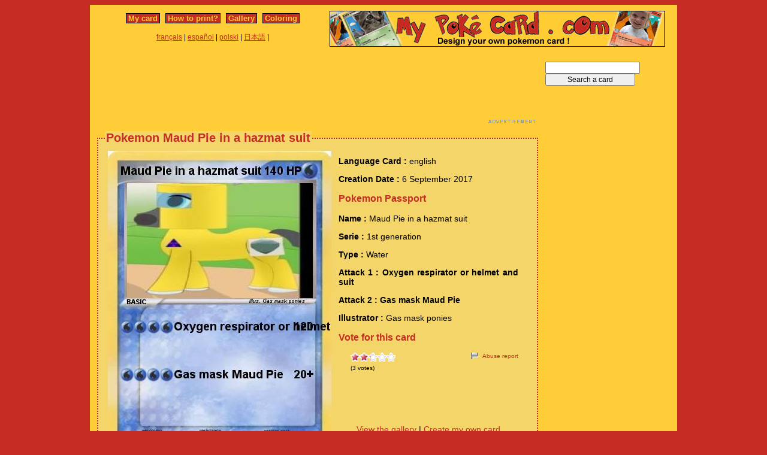

--- FILE ---
content_type: text/html; charset=utf-8
request_url: https://www.mypokecard.com/en/Gallery/Pokemon-Maud-Pie-in-a-hazmat-suit
body_size: 4726
content:
<!DOCTYPE html>
<html xmlns="http://www.w3.org/1999/xhtml" lang="en" xml:lang="en" dir="ltr" xmlns:fb="http://www.facebook.com/2008/fbml" xmlns:og="http://opengraphprotocol.org/schema/">
<head>
<base href="https://www.mypokecard.com/" />
<meta http-equiv="Content-Type" content="text/html; charset=utf-8" />
<link rel="canonical" href="https://www.mypokecard.com/en/Gallery/Pokemon-Maud-Pie-in-a-hazmat-suit" />
<title>Pokémon Maud Pie in a hazmat suit - Oxygen respirator or helmet and suit - My Pokemon Card</title>
<meta name="description" content="Oxygen respirator or helmet and suit - Gas mask Maud Pie" />
<meta property="og:title" content="Pokémon Maud Pie in a hazmat suit - Oxygen respirator or helmet and suit"/>
<meta property="og:type" content="game" />
<meta property="og:url" content="https://www.mypokecard.com/en/Gallery/Pokemon-Maud-Pie-in-a-hazmat-suit"/>
<meta property="og:image" content="https://www.mypokecard.com/my/galery/zHUz0wmn2D4H.jpg"/>
<meta property="og:site_name" content="mypokecard.com"/>
<meta property="fb:app_id" content="175671139138473" /><meta property="og:locale" content="en_US" />
<link rel="stylesheet" type="text/css" media="screen" href="/my/css/habillage.css" />
<link rel="stylesheet" type="text/css" href="/my/css/rating.css" />
<link rel="stylesheet" type="text/css" href="/my/css/thickbox.css" />
<link rel="alternate" media="only screen and (max-width: 640px)" href="//mobile.mypokecard.com/en/Gallery/Pokemon-Maud-Pie-in-a-hazmat-suit" /><script type="text/javascript" src="/my/js/myrating_jquery_thickbox.js"></script>
<script type="text/javascript">

  var _gaq = _gaq || [];
  _gaq.push(['_setAccount', 'UA-5270624-1']);
  _gaq.push(['_trackPageview']);

  (function() {
    var ga = document.createElement('script'); ga.type = 'text/javascript'; ga.async = true;
    ga.src = ('https:' == document.location.protocol ? 'https://' : 'http://') + 'stats.g.doubleclick.net/dc.js';
    var s = document.getElementsByTagName('script')[0]; s.parentNode.insertBefore(ga, s);
  })();

</script><script async src="https://pagead2.googlesyndication.com/pagead/js/adsbygoogle.js?client=ca-pub-7169248563005649"
     crossorigin="anonymous"></script>
</head>

<body>
<div id="page">

  <div id="conteneur">
    <div id="contenu">

      <div id="menu">
        &nbsp;<a href="/en/">My card</a>&nbsp;
        
          
          &nbsp;<a href="en/How-to-print">How to print?</a>&nbsp;
          
          &nbsp;<a href="en/Gallery">Gallery</a>&nbsp;
          
          &nbsp;<a href="en/Coloring">Coloring</a>&nbsp;
          
        
      </div>

      <table style="width:100%;border:none;padding:0;height:40px;"><tr><td align="center"><a href="/fr/">français</a> | <a href="/es/">español</a> | <a href="/pl/">polski</a> | <a href="/ja/">日本語</a> | </td></tr></table>	      

    </div>

    <div id="conteneur2">	
      <a href="/en/"><img src="my/img/my-poke-card-en.gif" alt="Design and print your own Pokemon Trading Card Game online" title="Build your own pokemon cards" width="560" height="60" /></a>    </div>

    <br class="nettoyeur" />
    
  </div>

  <div id="conteneur3">

    <div id="galery">
       <div  style="width:728px" class="en_pub">
<script async src="https://pagead2.googlesyndication.com/pagead/js/adsbygoogle.js"></script>
<ins class="adsbygoogle"
     style="display:inline-block;width:728px;height:90px"
     data-ad-client="ca-pub-7169248563005649"
     data-ad-slot="3372846306"></ins>
<script>
     (adsbygoogle = window.adsbygoogle || []).push({});
</script>
</div>       
        <div id="article" >
          
          <fieldset><legend>Pokemon Maud Pie in a hazmat suit</legend>          <div id="card_cont">
            
            <div id="card_left">
              <img src="my/galery/zHUz0wmn2D4H.jpg" alt="Pokemon Maud Pie in a hazmat suit" title="Pokemon Maud Pie in a hazmat suit" />            </div>
          
            <div id="card_right">
          
              <div class="texte"><div class="hreview-aggregate">
                <p><span class="bold">Language Card : </span> english</p><p><span class="bold">Creation Date :</span> 6 September 2017</p><h3>Pokemon Passport</h3><p><span class="bold">Name : </span><span class="item"><span class="fn">Maud Pie in a hazmat suit</span></span></p><p><span class="bold">Serie : </span>1st generation </p><p><span class="bold">Type : </span>Water</p><p><span class="bold">Attack 1 : Oxygen respirator or helmet and suit</span></p><p><span class="bold">Attack 2 : Gas mask Maud Pie</span></p><p><span class="bold">Illustrator : </span>Gas mask ponies</p><h3>Vote for this card</h3>                
                <div style="float: left;text-align:left;margin-left:-10px;">
                  <div class="ratingblock"><div id="unit_longzHUz0wmn2D4H">  <ul id="unit_ulzHUz0wmn2D4H" class="unit-rating" style="width:75px;">     <li class="current-rating" style="width:34.95px;">Currently <span class="rating">2.33</span>/5</li><li><a href="/my/lib/star_rater/db.php?j=1&amp;q=zHUz0wmn2D4H&amp;t=52.15.236.102&amp;c=5" title="1 out of 5" class="r1-unit rater" rel="nofollow">1</a></li><li><a href="/my/lib/star_rater/db.php?j=2&amp;q=zHUz0wmn2D4H&amp;t=52.15.236.102&amp;c=5" title="2 out of 5" class="r2-unit rater" rel="nofollow">2</a></li><li><a href="/my/lib/star_rater/db.php?j=3&amp;q=zHUz0wmn2D4H&amp;t=52.15.236.102&amp;c=5" title="3 out of 5" class="r3-unit rater" rel="nofollow">3</a></li><li><a href="/my/lib/star_rater/db.php?j=4&amp;q=zHUz0wmn2D4H&amp;t=52.15.236.102&amp;c=5" title="4 out of 5" class="r4-unit rater" rel="nofollow">4</a></li><li><a href="/my/lib/star_rater/db.php?j=5&amp;q=zHUz0wmn2D4H&amp;t=52.15.236.102&amp;c=5" title="5 out of 5" class="r5-unit rater" rel="nofollow">5</a></li>  </ul>  <p>(<span class="votes">3</span> votes)  </p></div></div>                </div>
                <div style="text-align:right;font-size:10px;"><a class="abuse" href="" rel="nofollow" title="Abuse report" class="thickbox" onclick="tb_show('Abuse report', '/my/abuse.php?height=300&width=400&id=zHUz0wmn2D4H&lang=en&opt=card&url=');this.blur();return false;">Abuse report</a></div>

                <br /><br /><iframe src="https://www.facebook.com/plugins/like.php?href=http://www.mypokecard.com/en/Gallery/Pokemon-Maud-Pie-in-a-hazmat-suit&amp;layout=standard&amp;show_faces=true&amp;width=450&amp;action=like&amp;colorscheme=light" scrolling="no" frameborder="0" allowTransparency="true" style="border:none; overflow:hidden; width:280px; height:60px;"></iframe>

                                <script type="application/ld+json">
                {
                  "@context": "http://schema.org",
                  "@type": "BreadcrumbList",
                  "itemListElement": [{
                    "@type": "ListItem",
                    "position": 1,
                    "item": {
                      "@id": "https://www.mypokecard.com/en/Gallery",
                      "name": "Pokemon card"
                    }
                  },{
                    "@type": "ListItem",
                    "position": 2,
                    "item": {
                      "@id": "https://www.mypokecard.com/en/Gallery/Pokemon-Maud-Pie-in-a-hazmat-suit",
                      "name": "Maud Pie in a hazmat suit",
                      "image": "https://www.mypokecard.com/my/galery/zHUz0wmn2D4H.jpg"
                    }
                  }]
                }
                </script>

                <p style="text-align:center"><a href="Card-Gallery">View the gallery</a> | <a href="/en/">Create my own card</a></p>
              </div>
              
            </div></div>
            
          </div><br class="nettoyeur" />
    
          </fieldset>
        </div>

      
    <br class="nettoyeur" /><br /><fieldset><legend>Related cards</legend><a href="/en/Gallery/Pokemon-Rainbow-Dash-in-a-hazmat-suit"><img src="https://www.mypokecard.com/my/galery/thumbs/k7PJiHdZNEH8.jpg" width="125" height="175"  alt="Rainbow Dash in" title="Rainbow Dash in a hazmat suit" /></a><a href="/en/Gallery/Pokemon-Hazmat-suit-Rarity"><img src="https://www.mypokecard.com/my/galery/thumbs/K4Gu6Ch4fohs.jpg" width="125" height="175"  alt="Hazmat suit" title="Hazmat suit Rarity" /></a><a href="/en/Gallery/Pokemon-Pinkie-Pie-in-a-hazmat-suit"><img src="https://www.mypokecard.com/my/galery/thumbs/lrzcSzpjsmIR.jpg" width="125" height="175"  alt="Pinkie Pie in a" title="Pinkie Pie in a hazmat suit" /></a><a href="/en/Gallery/Pokemon-Princess-Luna-in-a-hazmat-suit"><img src="https://www.mypokecard.com/my/galery/thumbs/3OZU8VIWMnbB.jpg" width="125" height="175"  alt="Princess Luna" title="Princess Luna in a hazmat suit" /></a><a href="/en/Gallery/Pokemon-Hazmat-horse-2"><img src="https://www.mypokecard.com/my/galery/thumbs/rMAP3zyoobT4.jpg" width="125" height="175"  alt="Hazmat horse" title="Hazmat horse" /></a><a href="/en/Gallery/Pokemon-Hazmat-horse"><img src="https://www.mypokecard.com/my/galery/thumbs/dB8jsPaQ8SYS.jpg" width="125" height="175"  alt="Hazmat horse" title="Hazmat horse" /></a><a href="/en/Gallery/Pokemon-Hazmat-horse-1"><img src="https://www.mypokecard.com/my/galery/thumbs/dB8jsPaQ8SvB.jpg" width="125" height="175"  alt="Hazmat horse" title="Hazmat horse" /></a><a href="/en/Gallery/Pokemon-Twilight-Sparkle-in-a-hazmat-suit"><img src="https://www.mypokecard.com/my/galery/thumbs/AR4rklgbnQPr.jpg" width="125" height="175"  alt="Twilight" title="Twilight Sparkle in a hazmat suit" /></a><a href="/en/Gallery/Pokemon-wade-72"><img src="https://www.mypokecard.com/my/galery/thumbs/zWDczdJGbU18.jpg" width="125" height="175"  alt="wade" title="wade" /></a><a href="/en/Gallery/Pokemon-Apple-Bloom-in-a-hazmat-suit"><img src="https://www.mypokecard.com/my/galery/thumbs/GTn40nLCjg38.jpg" width="125" height="175"  alt="Apple Bloom in" title="Apple Bloom in a hazmat suit" /></a><br /><a href="/en/Gallery/Pokemon-hazmat-suit">hazmat suit</a> | <a href="/en/Gallery/Pokemon-Dog-hazmat-suit">Dog hazmat suit</a> | <a href="/en/Gallery/Pokemon-Cat-hazmat-suit">Cat hazmat suit</a> | <a href="/en/Gallery/Pokemon-Smolder-in-a-hazmat-suit">Smolder in a hazmat suit</a> | <a href="/en/Gallery/Pokemon-Hazmat-cow">Hazmat cow</a> | <a href="/en/Gallery/Pokemon-Rarity-in-a-hazmat-suit">Rarity in a hazmat suit</a> | <a href="/en/Gallery/Pokemon-NYPD-hazmat-unit">NYPD hazmat unit</a> | <a href="/en/Gallery/Pokemon-FDNY-Hazmat-Engine-165">FDNY Hazmat Engine 165</a> | <a href="/en/Gallery/Pokemon-Seagrave-hazmat-unit">Seagrave hazmat unit</a> | <a href="/en/Gallery/Pokemon-Octavia-Melody-in-a-hazmat-suit">Octavia Melody in a hazmat suit</a> | <a href="/en/Gallery/Pokemon-Gas-mask-pony">Gas mask pony</a> | <a href="/en/Gallery/Pokemon-Maud-Pie-in-a-diaper">Maud Pie in a diaper</a> | <a href="/en/Gallery/Pokemon-Gas-mask-Rainbow-Dash-2">Gas mask Rainbow Dash</a> | <a href="/en/Gallery/Pokemon-Suit-trapper">Suit trapper</a> | <a href="/en/Gallery/Pokemon-Subject-Blue-Rex-Suit">Subject Blue Rex Suit</a> | <a href="/en/Gallery/Pokemon-Golden-Freddy-83">Golden Freddy</a> | <a href="/en/Gallery/Pokemon-Hazmat-10">Hazmat</a> | <a href="/en/Gallery/Pokemon-hazmat-18">hazmat</a> | <a href="/en/Gallery/Pokemon-annoying-orange-suit">annoying orange suit</a> | <a href="/en/Gallery/Pokemon-Sem-Maud">Sem & Maud</a> | <a href="/en/Gallery/Pokemon-Pitler">Pitler</a> | <a href="/en/Gallery/Pokemon-Maud-Pie-3">Maud Pie</a> | <a href="/en/Gallery/Pokemon-maud-30">maud</a> | <a href="/en/Gallery/Pokemon-maud-39">maud</a> | <a href="/en/Gallery/Pokemon-MAUD-42">MAUD</a> | <a href="/en/Gallery/Pokemon-hazmat-gie">hazmat gie</a> | <a href="/en/Gallery/Pokemon-hazmat-gie-1">hazmat gie</a> | <a href="/en/Gallery/Pokemon-lego-hazmat">lego hazmat</a> | <a href="/en/Gallery/Pokemon-Hazmat-Heimerdinger">Hazmat Heimerdinger</a> | <a href="/en/Gallery/Pokemon-Dewight-1">Dewight</a> | <a href="/en/Gallery/Pokemon-hazmat-Legoman">hazmat Legoman</a> | <a href="/en/Gallery/Pokemon-Zero-Suit-Samus-45">Zero Suit Samus</a> | <a href="/en/Gallery/Pokemon-Zero-Suit-Samus-57">Zero Suit Samus</a> | <a href="/en/Gallery/Pokemon-Koala-in-Suit">Koala in Suit</a> | <a href="/en/Gallery/Pokemon-Freddy-without-suit">Freddy without suit</a> | <a href="/en/Gallery/Pokemon-Zero-Suit-Samus-87">Zero Suit Samus</a> | <a href="/en/Gallery/Pokemon-The-Freddy-Suit">The Freddy Suit</a> | <a href="/en/Gallery/Pokemon-Purple-Guy-181">Purple Guy</a> | <a href="/en/Gallery/Pokemon-david-byrne-big-suit">david byrne big suit</a> | <a href="/en/Gallery/Pokemon-Maud-Pie-4">Maud Pie</a> | <a href="/en/Gallery/Pokemon-Hazmat-Drone">Hazmat Drone</a> | <a href="/en/Gallery/Pokemon-Pony-in-a-gas-helmet">Pony in a gas helmet</a> | <a href="/en/Gallery/Pokemon-Maud-van-Harten">Maud van Harten</a> | <a href="/en/Gallery/Pokemon-maud-46">maud</a> | <a href="/en/Gallery/Pokemon-Giant-Hazmat">Giant Hazmat</a> | <a href="/en/Gallery/Pokemon-Philadelphia-Hazmat-1">Philadelphia Hazmat 1</a> | <a href="/en/Gallery/Pokemon-Gas-mask-puppy">Gas mask puppy</a> | <a href="/en/Gallery/Pokemon-maud-38">maud</a> | <a href="/en/Gallery/Pokemon-Man-in-a-suit-1">Man in a suit</a> | <a href="/en/Gallery/Pokemon-Radiation-Suit-Guy">Radiation Suit Guy</a> | <a href="/en/Gallery/Pokemon-hazerde-suit">hazerde suit</a> | <a href="/en/Gallery/Pokemon-Chicago-Hazmat-512">Chicago Hazmat 512</a> | <a href="/en/Gallery/Pokemon-FDNY-Hazmat-1">FDNY Hazmat 1</a> | <a href="/en/Gallery/Pokemon-10th-Doctor-in-a-space-suit">10th Doctor in a space suit</a> | <a href="/en/Gallery/Pokemon-Oxygen-helmet-bear">Oxygen helmet bear</a> | <a href="/en/Gallery/Pokemon-Samus-Aran-Varia-suit">Samus Aran(Varia suit)</a> | <a href="/en/Gallery/Pokemon-Pinkie-Pie-in-a-diving-suit">Pinkie Pie in a diving suit</a> | <a href="/en/Gallery/Pokemon-zero-suit-samas-2">zero suit samas</a> | <a href="/en/Gallery/Pokemon-Joe-Pig-Suit">Joe Pig /Suit/</a> | <a href="/en/Gallery/Pokemon-Kid-in-a-suit">Kid in a suit</a> | <a href="/en/Gallery/Pokemon-Ann-Arbor-Hazmat-1">Ann Arbor Hazmat 1</a> | <a href="/en/Gallery/Pokemon-Slender-and-his-Suit">Slender and his Suit.</a> | <a href="/en/Gallery/Pokemon-Maud-Pie-Filly">Maud Pie Filly</a> | <a href="/en/Gallery/Pokemon-Maud-Pie">Maud Pie</a> | <a href="/en/Gallery/Pokemon-3D-Maud-Pie">3D Maud Pie</a> | <a href="/en/Gallery/Pokemon-Frozone-11">Frozone</a> | <a href="/en/Gallery/Pokemon-Doctor-Whooves-in-a-space-suit">Doctor Whooves in a space suit</a> | <a href="/en/Gallery/Pokemon-Apple-Jack-in-a-space-suit">Apple Jack in a space suit</a> | <a href="/en/Gallery/Pokemon-Pinkie-Pie-s-diaper-change-1">Pinkie Pie's diaper change</a> | <a href="/en/Gallery/Pokemon-Gir-253">Gir</a></fieldset>      <br />
      <fieldset><legend>Comments</legend>
        <div id="comments">
          <div id="fb-root"></div>
          <script async defer crossorigin="anonymous" src="https://connect.facebook.net/en_US/sdk.js#xfbml=1&version=v3.3&appId=149867835117168&autoLogAppEvents=1"></script>
            
          <div class="fb-comments" data-href="http://www.mypokecard.com/en/Gallery/Pokemon-Maud-Pie-in-a-hazmat-suit" data-width="" data-numposts="5"></div>
        </div>
      </fieldset>    

    
    </div>

  <div id="pub2">    
          <form action="https://www.mypokecard.com/en/search.html" id="cse-search-box">
  <div>
    <input type="text" name="q" size="31" />
    <input type="submit" name="sa" value="Search a card" />
  </div>
</form><br /><br />
      <div  style="width:160px" class="en_pub">
<script async src="https://pagead2.googlesyndication.com/pagead/js/adsbygoogle.js"></script>
<ins class="adsbygoogle"
     style="display:inline-block;width:160px;height:600px"
     data-ad-client="ca-pub-7169248563005649"
     data-ad-slot="4849579509"></ins>
<script>
     (adsbygoogle = window.adsbygoogle || []).push({});
</script>
</div>
 
      <br /><br /><br />
      </div>	

  </div>
  <br class="nettoyeur" />

  

  <br class="nettoyeur" />
<div id="pied">


<div id="menu2">
	<nav>
	
		<a href="/en/">My pokemon card</a>
		
		&nbsp;|&nbsp;<a href="en/How-to-print">How to print?</a>
		
		&nbsp;|&nbsp;<a href="en/Gallery">Gallery</a>
		
		&nbsp;|&nbsp;<a href="en/Coloring">Pokemon coloring</a>
		
		&nbsp;|&nbsp;<a href="en/Feedback">Feedback</a>
		
		&nbsp;|&nbsp;<a href="en/Privacy-policy">Privacy policy</a>
		
		&nbsp;|&nbsp;<a href="en/What-is-this">What is this ?</a>
		
	
	</nav>
</div>

<footer>
<div style="margin-bottom:4px;">Pokémon is a registered trademark of Nintendo, Creatures, Game Freak and The Pokémon Company</div><small>MyPoKeCaRd.cOm 0.9 - Propulsed by <a href="http://jquery.com">jquery</a>, <a href="http://php.net">php</a>, <a href="http://www.boutell.com/gd/">gd</a> and <a href="http://www.spip.net/fr">spip</a> - <a href="http://validator.w3.org/check?uri=referer">XHTML 1</a> and <a href="http://jigsaw.w3.org/css-validator/check/referer">CSS2</a> valid page</small><div style="margin:10px 5px 5px 5px;">MyPokeCard.com is a funny site to design your own <a href="/en/">pokemon card</a>, vote for the best <a href="/en/Card-Gallery?order=rating">pokemon cards</a> and create <a href="/en/Coloring">pokemon colorings</a></div></footer>  </div>
</div>


</body>
</html>


--- FILE ---
content_type: text/html; charset=utf-8
request_url: https://www.google.com/recaptcha/api2/aframe
body_size: 267
content:
<!DOCTYPE HTML><html><head><meta http-equiv="content-type" content="text/html; charset=UTF-8"></head><body><script nonce="Hmml051BRNZTs5gl6-V54Q">/** Anti-fraud and anti-abuse applications only. See google.com/recaptcha */ try{var clients={'sodar':'https://pagead2.googlesyndication.com/pagead/sodar?'};window.addEventListener("message",function(a){try{if(a.source===window.parent){var b=JSON.parse(a.data);var c=clients[b['id']];if(c){var d=document.createElement('img');d.src=c+b['params']+'&rc='+(localStorage.getItem("rc::a")?sessionStorage.getItem("rc::b"):"");window.document.body.appendChild(d);sessionStorage.setItem("rc::e",parseInt(sessionStorage.getItem("rc::e")||0)+1);localStorage.setItem("rc::h",'1768352055097');}}}catch(b){}});window.parent.postMessage("_grecaptcha_ready", "*");}catch(b){}</script></body></html>

--- FILE ---
content_type: text/css
request_url: https://www.mypokecard.com/my/css/rating.css
body_size: 496
content:
.ratingblock{display:block;padding-bottom:0px;margin-bottom:0px;margin-left:30px;font-size:10px;}
.ratingblock p{margin:5px 0px 0px 0px;}
.loading{height:15px;background:url('../img/working.gif') 50% 50% no-repeat;}
.unit-rating{list-style:none;margin:0px;padding:0px;height:15px;position:relative;background:url('../img/starrating.gif') top left repeat-x;z-index:2;}
.unit-rating li{text-indent:-90000px;padding:0px;margin:0px;float:left;}
.unit-rating li a{outline:none;display:block;width:15px;height:15px;text-decoration:none;text-indent:-9000px;z-index:20;position:absolute;padding:0px;}
.unit-rating li a:hover{background:url('../img/starrating.gif') left center;z-index:2;left:0px;}
.unit-rating a.r1-unit{left:0px;}
.unit-rating a.r1-unit:hover{width:15px;}
.unit-rating a.r2-unit{left:15px;}
.unit-rating a.r2-unit:hover{width:30px;}
.unit-rating a.r3-unit{left:30px;}
.unit-rating a.r3-unit:hover{width:45px;}
.unit-rating a.r4-unit{left:45px;}
.unit-rating a.r4-unit:hover{width:60px;}
.unit-rating a.r5-unit{left:60px;}
.unit-rating a.r5-unit:hover{width:75px;}
.unit-rating a.r6-unit{left:75px;}
.unit-rating a.r6-unit:hover{width:90px;}
.unit-rating a.r7-unit{left:90px;}
.unit-rating a.r7-unit:hover{width:105px;}
.unit-rating a.r8-unit{left:105px;}
.unit-rating a.r8-unit:hover{width:120px;}
.unit-rating a.r9-unit{left:120px;}
.unit-rating a.r9-unit:hover{width:135px;}
.unit-rating a.r10-unit{left:135px;}
.unit-rating a.r10-unit:hover{width:150px;}
.unit-rating li.current-rating{background:url('../img/starrating.gif') left bottom;position:absolute;height:15px;display:block;text-indent:-9000px;z-index:1;}
.voted{font-size:10px;}
.thanks{color:#36AA3D;}
.static{color:#5D3126;}
